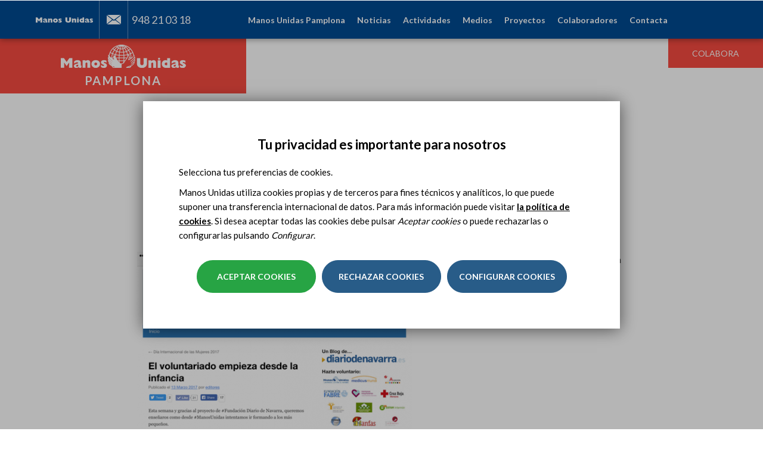

--- FILE ---
content_type: text/html; charset=utf-8
request_url: https://www.manosunidas.org/delegacion/pamplona/contenido/manos-unidas-publica-el-blog-voluntariado-y-desarrollo-es-del-diario
body_size: 15647
content:
<!DOCTYPE html>
<html lang="es" dir="ltr" prefix="og: http://ogp.me/ns# article: http://ogp.me/ns/article# book: http://ogp.me/ns/book# profile: http://ogp.me/ns/profile# video: http://ogp.me/ns/video# product: http://ogp.me/ns/product# content: http://purl.org/rss/1.0/modules/content/ dc: http://purl.org/dc/terms/ foaf: http://xmlns.com/foaf/0.1/ rdfs: http://www.w3.org/2000/01/rdf-schema# sioc: http://rdfs.org/sioc/ns# sioct: http://rdfs.org/sioc/types# skos: http://www.w3.org/2004/02/skos/core# xsd: http://www.w3.org/2001/XMLSchema#">
<head>
  <link rel="profile" href="http://www.w3.org/1999/xhtml/vocab" />
  <meta name="viewport" content="width=device-width, initial-scale=1.0">
  <!--[if IE]><![endif]-->
<link rel="dns-prefetch" href="//less" />
<link rel="preconnect" href="//less" />
<link rel="dns-prefetch" href="//fonts.gstatic.com" />
<link rel="preconnect" href="//fonts.gstatic.com" crossorigin="" />
<link rel="dns-prefetch" href="//fonts.googleapis.com" />
<link rel="preconnect" href="//fonts.googleapis.com" />
<link rel="dns-prefetch" href="//languages" />
<link rel="preconnect" href="//languages" />
<meta http-equiv="Content-Type" content="text/html; charset=utf-8" />
<link rel="shortcut icon" href="https://www.manosunidas.org/sites/all/themes/manosunidas_bootstrap/favicon.ico" type="image/vnd.microsoft.icon" />
<script>dataLayer = [{"entityType":"node","entityBundle":"noticia","entityId":"32562","entityLabel":"\u0022El voluntariado empieza desde la infancia\u0022 nos recuerda Manos Unidas en su publicacion del blog +es+ del Diario de Navarra.","entityLanguage":"es","entityTnid":"0","entityVid":"32562","entityName":"pamplona","entityUid":"230","entityCreated":"1489664608","entityStatus":"1","entityTaxonomy":{"noticias":{"1897":"Medios de comunicaci\u00f3n"}},"drupalLanguage":"es","userUid":0}];</script>
<meta name="description" content="Esta semana y gracias al proyecto de Fundación Diario de Navarra, Manos Unidas nos enseña como ir formando a los más pequeños." />
<meta name="abstract" content="ONG internacional española de cooperación para el desarrollo. Constituida por voluntarios, lucha por erradicar el hambre y la pobreza en el mundo." />
<meta name="generator" content="Drupal 7 (https://www.drupal.org)" />
<link rel="canonical" href="https://www.manosunidas.org/delegacion/pamplona/contenido/manos-unidas-publica-el-blog-voluntariado-y-desarrollo-es-del-diario" />
<link rel="shortlink" href="https://www.manosunidas.org/node/32562" />
<meta http-equiv="content-language" content="ca" />
<meta property="og:site_name" content="ONG Manos Unidas" />
<meta property="og:type" content="website" />
<meta property="og:title" content="&quot;El voluntariado empieza desde la infancia&quot; nos recuerda Manos Unidas en su publicacion del blog +es+ del Diario de Navarra." />
<meta property="og:url" content="https://www.manosunidas.org/delegacion/pamplona/contenido/manos-unidas-publica-el-blog-voluntariado-y-desarrollo-es-del-diario" />
<meta property="og:description" content="Esta semana y gracias al proyecto de Fundación Diario de Navarra, Manos Unidas nos enseña como ir formando a los más pequeños." />
<meta property="og:updated_time" content="2020-09-08T07:57:10+02:00" />
<meta property="og:image" content="https://www.manosunidas.org/sites/default/files/img_1312.png" />
<meta name="twitter:card" content="summary_large_image" />
<meta name="twitter:creator" content="@ManosUnidasONGD" />
<meta name="twitter:url" content="https://www.manosunidas.org/delegacion/pamplona/contenido/manos-unidas-publica-el-blog-voluntariado-y-desarrollo-es-del-diario" />
<meta name="twitter:title" content="&quot;El voluntariado empieza desde la infancia&quot; nos recuerda Manos Unidas" />
<meta name="twitter:image" content="https://www.manosunidas.org/sites/default/files/img_1312.png" />
<meta property="article:published_time" content="2017-03-16T12:43:28+01:00" />
<meta property="article:modified_time" content="2020-09-08T07:57:10+02:00" />
<meta name="google-site-verification" content="P4ZISCfMsZxXLQq8wGx8ygIjlwCIhZMBgDoHLicueBo" />
  <title>"El voluntariado empieza desde la infancia" nos recuerda Manos Unidas en su publicacion del blog +es+ del Diario de Navarra. | ONG Manos Unidas</title>
  <link type="text/css" rel="stylesheet" href="/sites/default/files/advagg_css/css__AhIgc-Kkqwos3RE4rVby5477hSGqsQvaVZnVFJV8J_4__1kX_1F_FxVu4ID0qFKEhH6js3Fp_ZA34W4L5J2slVWY__pwRsOdj3iqFD89V4Kz5kyAL26-8IrLLfjsAxjcXTUcM.css" media="all" />
  <!-- HTML5 element support for IE6-8 -->
  <!--[if lt IE 9]>
    <script src="https://cdn.jsdelivr.net/html5shiv/3.7.3/html5shiv-printshiv.min.js"></script>
  <![endif]-->
  <script type="text/javascript" src="/sites/default/files/advagg_js/js__vmePF4Dp8bPkg81UKngZykilw5OZS1fP5YnScEtCamY__ATnX8WF8ltra-g2RmFaF163qjG6u_xdvxVSENyHJmQk__pwRsOdj3iqFD89V4Kz5kyAL26-8IrLLfjsAxjcXTUcM.js"></script>
<script type="text/javascript" src="/sites/default/files/advagg_js/js__3LuYkqUjZCBoSLlHr2m61kSbmsCSqUKFXy8HcWtx3W4__fjMmdyFoQfs65a7ohq9q0rrTzQSedREzEOJ7PEgkNE8__pwRsOdj3iqFD89V4Kz5kyAL26-8IrLLfjsAxjcXTUcM.js" async="async"></script>
<script type="text/javascript" src="/sites/default/files/advagg_js/js__i4dYQT7bIZT2svN20keffMsIA2XAckCDiu49uBghZFg__uuB4bObbXwM2ifjsf6ihpQ9mloelNB6v1LWGdTyEYLE__pwRsOdj3iqFD89V4Kz5kyAL26-8IrLLfjsAxjcXTUcM.js"></script>
<script type="text/javascript">
<!--//--><![CDATA[//><!--
document.createElement( "picture" );
//--><!]]>
</script>
<script type="text/javascript" src="/sites/default/files/advagg_js/js__w-lewc0vWHhDVZMmw4_d448EBnvfBX-oFNiFZ1BDXJ4__DVdTeJUO1J-7H-atDaJ5TnZhvFtkZ0lWPJKdsLNHuT8__pwRsOdj3iqFD89V4Kz5kyAL26-8IrLLfjsAxjcXTUcM.js"></script>
<script type="text/javascript">
<!--//--><![CDATA[//><!--
jQuery.extend(Drupal.settings,{"basePath":"\/","pathPrefix":"","setHasJsCookie":0,"ajaxPageState":{"theme":"manosunidas_bootstrap","theme_token":"8tqZzx0Rta2rgeWdLT1mTzhLkLEVWALJO-USp1VJ7HE","jquery_version":"1.10","css":{"modules\/system\/system.base.css":1,"sites\/all\/modules\/contrib\/colorbox_node\/colorbox_node.css":1,"modules\/field\/theme\/field.css":1,"modules\/node\/node.css":1,"sites\/all\/modules\/contrib\/picture\/picture_wysiwyg.css":1,"sites\/all\/modules\/contrib\/views\/css\/views.css":1,"sites\/all\/modules\/contrib\/ckeditor\/css\/ckeditor.css":1,"sites\/all\/modules\/contrib\/entity_embed\/css\/entity_embed.css":1,"sites\/all\/modules\/contrib\/colorbox\/styles\/default\/colorbox_style.css":1,"sites\/all\/modules\/contrib\/ctools\/css\/ctools.css":1,"sites\/all\/modules\/contrib\/tagclouds\/tagclouds.css":1,"sites\/all\/libraries\/sidr\/stylesheets\/jquery.sidr.light.css":1,"sites\/all\/modules\/contrib\/eu_cookie_compliance\/css\/eu_cookie_compliance.bare.css":1,"sites\/all\/modules\/contrib\/omd_cookies\/css\/style.css":1,"sites\/all\/modules\/contrib\/date\/date_api\/date.css":1,"sites\/all\/modules\/contrib\/ds\/layouts\/ds_2col_stacked_fluid\/ds_2col_stacked_fluid.css":1,"sites\/all\/libraries\/fontawesome\/css\/font-awesome.css":1,"sites\/all\/themes\/manosunidas_bootstrap\/less\/style.less":1},"js":{"sites\/all\/modules\/contrib\/picture\/picturefill2\/picturefill.min.js":1,"sites\/all\/modules\/contrib\/picture\/picture.min.js":1,"sites\/all\/modules\/contrib\/eu_cookie_compliance\/js\/eu_cookie_compliance.js":1,"sites\/all\/modules\/contrib\/addthis\/addthis.js":1,"sites\/all\/themes\/bootstrap\/js\/bootstrap.js":1,"sites\/all\/modules\/contrib\/jquery_update\/replace\/jquery\/1.10\/jquery.min.js":1,"misc\/jquery-extend-3.4.0.js":1,"misc\/jquery-html-prefilter-3.5.0-backport.js":1,"misc\/jquery.once.js":1,"misc\/drupal.js":1,"sites\/all\/modules\/contrib\/picture\/lazysizes\/lazysizes.min.js":1,"sites\/all\/modules\/contrib\/eu_cookie_compliance\/js\/jquery.cookie-1.4.1.min.js":1,"sites\/all\/modules\/contrib\/dialog\/misc\/ajax.js":1,"sites\/all\/modules\/contrib\/jquery_update\/js\/jquery_update.js":1,"public:\/\/languages\/es_6X_hdBjzmWnEHC_ERycEH6fEd_D5zxCtq0S73ueQoEY.js":1,"sites\/all\/libraries\/colorbox\/jquery.colorbox-min.js":1,"sites\/all\/modules\/contrib\/colorbox\/js\/colorbox.js":1,"sites\/all\/modules\/contrib\/colorbox\/styles\/default\/colorbox_style.js":1,"sites\/all\/modules\/contrib\/colorbox\/js\/colorbox_load.js":1,"sites\/all\/modules\/contrib\/responsive_menus\/styles\/sidr\/js\/responsive_menus_sidr.js":1,"sites\/all\/libraries\/sidr\/jquery.sidr.min.js":1,"sites\/all\/modules\/contrib\/omd_cookies\/js\/omd_cookies.js":1,"sites\/all\/modules\/contrib\/omd_cookies\/js\/omd_librarystarter.js":1,"sites\/all\/modules\/contrib\/omd_cookies\/js\/opencookieconfig.js":1,"sites\/all\/modules\/contrib\/field_group\/field_group.js":1,"sites\/all\/themes\/bootstrap\/js\/misc\/_progress.js":1,"sites\/all\/modules\/contrib\/datalayer\/datalayer.js":1,"sites\/all\/modules\/contrib\/colorbox_node\/colorbox_node.js":1,"sites\/all\/themes\/manosunidas_bootstrap\/bootstrap\/js\/affix.js":1,"sites\/all\/themes\/manosunidas_bootstrap\/bootstrap\/js\/alert.js":1,"sites\/all\/themes\/manosunidas_bootstrap\/bootstrap\/js\/button.js":1,"sites\/all\/themes\/manosunidas_bootstrap\/bootstrap\/js\/carousel.js":1,"sites\/all\/themes\/manosunidas_bootstrap\/bootstrap\/js\/collapse.js":1,"sites\/all\/themes\/manosunidas_bootstrap\/bootstrap\/js\/dropdown.js":1,"sites\/all\/themes\/manosunidas_bootstrap\/bootstrap\/js\/modal.js":1,"sites\/all\/themes\/manosunidas_bootstrap\/bootstrap\/js\/tooltip.js":1,"sites\/all\/themes\/manosunidas_bootstrap\/bootstrap\/js\/popover.js":1,"sites\/all\/themes\/manosunidas_bootstrap\/bootstrap\/js\/scrollspy.js":1,"sites\/all\/themes\/manosunidas_bootstrap\/bootstrap\/js\/tab.js":1,"sites\/all\/themes\/manosunidas_bootstrap\/bootstrap\/js\/transition.js":1,"sites\/all\/themes\/manosunidas_bootstrap\/js\/jquery.flexslider-min.js":1,"sites\/all\/themes\/manosunidas_bootstrap\/js\/slick.js":1,"sites\/all\/themes\/manosunidas_bootstrap\/js\/owl.carousel.min.js":1,"sites\/all\/themes\/manosunidas_bootstrap\/js\/ejecuciones.js":1,"sites\/all\/themes\/manosunidas_bootstrap\/js\/fullViewport.js":1,"sites\/all\/themes\/manosunidas_bootstrap\/js\/subhome-delegacion-actividades.js":1,"sites\/all\/themes\/manosunidas_bootstrap\/js\/subhome-delegacion-noticias.js":1,"sites\/all\/themes\/manosunidas_bootstrap\/js\/b-actualidad-mu-3.js":1,"sites\/all\/themes\/manosunidas_bootstrap\/js\/b-colabora-delegacion.js":1,"sites\/all\/themes\/manosunidas_bootstrap\/js\/scripts.js":1,"sites\/all\/themes\/manosunidas_bootstrap\/js\/scrollAnimator.js":1,"sites\/all\/themes\/manosunidas_bootstrap\/js\/menu_sidr.js":1,"sites\/all\/themes\/manosunidas_bootstrap\/js\/click-to-tweet.js":1,"sites\/all\/themes\/manosunidas_bootstrap\/js\/open-gallery-tab.js":1,"sites\/all\/themes\/manosunidas_bootstrap\/js\/youtube-no-related-videos.js":1,"sites\/all\/themes\/manosunidas_bootstrap\/js\/menu-delegacion.js":1,"sites\/all\/themes\/manosunidas_bootstrap\/js\/map-contacta-delegacion.js":1,"sites\/all\/themes\/manosunidas_bootstrap\/js\/youtube-no-related.js":1,"sites\/all\/themes\/manosunidas_bootstrap\/js\/scroll-page.js":1,"sites\/all\/themes\/manosunidas_bootstrap\/js\/cut-text.js":1,"sites\/all\/themes\/manosunidas_bootstrap\/js\/video_home.js":1,"sites\/all\/themes\/manosunidas_bootstrap\/js\/scroll-from-header.js":1,"sites\/all\/themes\/manosunidas_bootstrap\/js\/detect-browser.js":1,"sites\/all\/themes\/manosunidas_bootstrap\/js\/scroll-fixed-menu-delegacion.js":1,"sites\/all\/themes\/manosunidas_bootstrap\/js\/position-menu-delegacion.js":1,"sites\/all\/themes\/manosunidas_bootstrap\/js\/carousel-book-sinodo.js":1,"sites\/all\/themes\/manosunidas_bootstrap\/js\/carousel-book-testimonial.js":1,"sites\/all\/themes\/manosunidas_bootstrap\/js\/carousel-images-sinodo.js":1,"sites\/all\/themes\/manosunidas_bootstrap\/js\/carousel-videos-sinodo.js":1,"sites\/all\/themes\/manosunidas_bootstrap\/js\/prevent-shifting.js":1,"sites\/all\/themes\/manosunidas_bootstrap\/js\/equalize-height-book-projects-sinodo.js":1,"sites\/all\/themes\/manosunidas_bootstrap\/js\/equalize-height-book-testimonial.js":1,"sites\/all\/themes\/manosunidas_bootstrap\/js\/equalize-height-group-node-noticia.js":1,"sites\/all\/themes\/manosunidas_bootstrap\/js\/carousel-highlighted-sinodo.js":1,"sites\/all\/themes\/manosunidas_bootstrap\/js\/carousel-60-luchando.js":1,"sites\/all\/themes\/manosunidas_bootstrap\/js\/carousel-book-news-sinodo.js":1,"sites\/all\/themes\/manosunidas_bootstrap\/js\/carousel-book-projects-sinodo.js":1,"sites\/all\/themes\/manosunidas_bootstrap\/js\/carousel-protagonistas-home.js":1,"sites\/all\/themes\/manosunidas_bootstrap\/js\/carousel-colabora-home.js":1,"sites\/all\/themes\/manosunidas_bootstrap\/js\/listado-hitos-60-aniversario.js":1,"sites\/all\/themes\/manosunidas_bootstrap\/js\/move-breadcrumb-sinodo.js":1,"sites\/all\/themes\/manosunidas_bootstrap\/js\/anchor-link-book-projects.js":1,"sites\/all\/themes\/manosunidas_bootstrap\/js\/anchor-link-book-news.js":1,"sites\/all\/themes\/manosunidas_bootstrap\/js\/anchor-link-book-testimonials.js":1,"sites\/all\/themes\/manosunidas_bootstrap\/js\/position-nav-book.js":1,"sites\/all\/themes\/manosunidas_bootstrap\/js\/width-menu-delegacion.js":1,"sites\/all\/themes\/manosunidas_bootstrap\/js\/video_flexslider.js":1,"sites\/all\/themes\/manosunidas_bootstrap\/js\/documentacion-ficha.js":1,"sites\/all\/themes\/manosunidas_bootstrap\/js\/memorias_2021.js":1,"sites\/all\/themes\/manosunidas_bootstrap\/js\/carousel_especiales.js":1}},"colorbox":{"opacity":"0.85","current":"{current} de {total}","previous":"\u00ab Anterior","next":"Siguiente \u00bb","close":"Cerrar","maxWidth":"98%","maxHeight":"98%","fixed":true,"mobiledetect":true,"mobiledevicewidth":"480px","file_public_path":"\/sites\/default\/files","specificPagesDefaultValue":"admin*\nimagebrowser*\nimg_assist*\nimce*\nnode\/add\/*\nnode\/*\/edit\nprint\/*\nprintpdf\/*\nsystem\/ajax\nsystem\/ajax\/*"},"responsive_menus":[{"selectors":["#main-menu","#block-omd-node-context-omd-node-context-menu"],"trigger_txt":"\u2630 ","side":"right","speed":"200","media_size":"1024","displace":"1","renaming":"1","onOpen":"","onClose":"","responsive_menus_style":"sidr"}],"eu_cookie_compliance":{"cookie_policy_version":"1.0.5","popup_enabled":1,"popup_agreed_enabled":0,"popup_hide_agreed":0,"popup_clicking_confirmation":false,"popup_scrolling_confirmation":false,"popup_html_info":"\u003Cdiv class=\u0022omd-cookies-block\u0022\u003E\n\n        \u003Cbutton type=\u0022button\u0022\n              class=\u0022eu-cookie-withdraw-tab \u0022\u003EPrivacy settings\u003C\/button\u003E\n  \n      \u003Cdiv class=\u0022 eu-cookie-compliance-banner-info eu-cookie-compliance-banner--categories omd-cookies-container\u0022\u003E\n\n        \u003Cdiv class=\u0022popup-content info omd-cookies-banner\u0022\u003E\n          \u003Cdiv class=\u0022illustration\u0022\u003E\u003Csvg width=\u002257px\u0022 height=\u002257px\u0022 viewBox=\u00220 0 57 57\u0022 version=\u00221.1\u0022 xmlns=\u0022http:\/\/www.w3.org\/2000\/svg\u0022 xmlns:xlink=\u0022http:\/\/www.w3.org\/1999\/xlink\u0022\u003E\n    \u003Ctitle\u003Ecookie\u003C\/title\u003E\n    \u003Cg id=\u0022Page-1\u0022 stroke=\u0022none\u0022 stroke-width=\u00221\u0022 fill=\u0022none\u0022 fill-rule=\u0022evenodd\u0022\u003E\n        \u003Cg id=\u0022CookiesPersonalizadasBiocat\u0022 transform=\u0022translate(-654.000000, -222.000000)\u0022\u003E\n            \u003Cg id=\u0022cookie\u0022 transform=\u0022translate(655.945664, 223.412722)\u0022\u003E\n                \u003Cpath d=\u0022M17.5542917,16.5872775 C15.6243798,16.5872775 14.0543359,18.1574297 14.0543359,20.0872775 C14.0543359,22.0171254 15.6244683,23.5872775 17.5542917,23.5872775 C19.4842036,23.5872775 21.0543359,22.0171254 21.0543359,20.0872775 C21.0542475,18.1574297 19.4841152,16.5872775 17.5542917,16.5872775 Z M17.5542917,22.2604021 C16.3560584,22.2604021 15.3812831,21.2855259 15.3812831,20.087366 C15.3812831,18.8892061 16.3561469,17.9143299 17.5542917,17.9143299 C18.7524365,17.9143299 19.7273888,18.8892061 19.7273888,20.087366 C19.7273888,21.2855259 18.7524365,22.2604021 17.5542917,22.2604021 Z\u0022 id=\u0022Shape\u0022 fill=\u0022#000000\u0022 fill-rule=\u0022nonzero\u0022\u003E\u003C\/path\u003E\n                \u003Cpath d=\u0022M31.5543359,31.5872775 C29.6244881,31.5872775 28.0543359,33.1573412 28.0543359,35.0872775 C28.0543359,37.0172138 29.6244881,38.5872775 31.5543359,38.5872775 C33.4841838,38.5872775 35.0543359,37.0171254 35.0543359,35.0872775 C35.0543359,33.1574297 33.4841838,31.5872775 31.5543359,31.5872775 Z M31.5544244,37.2601367 C30.3562645,37.2601367 29.3813883,36.2852606 29.3813883,35.0871006 C29.3813883,33.8889407 30.356176,32.9140645 31.5544244,32.9140645 C32.7526728,32.9140645 33.7274605,33.8889407 33.7274605,35.0871006 C33.7274605,36.2852606 32.7525844,37.2601367 31.5544244,37.2601367 Z\u0022 id=\u0022Shape\u0022 fill=\u0022#000000\u0022 fill-rule=\u0022nonzero\u0022\u003E\u003C\/path\u003E\n                \u003Cpath d=\u0022M18.5542963,30.5872775 C17.1757839,30.5872775 16.0543359,31.7088047 16.0543359,33.0873172 C16.0543359,34.4658296 17.1757839,35.5872775 18.5542963,35.5872775 C19.9328088,35.5872775 21.0543359,34.4658296 21.0543359,33.0873172 C21.0543359,31.7088047 19.9328088,30.5872775 18.5542963,30.5872775 Z M18.5542963,34.3986315 C17.8312033,34.3986315 17.242982,33.8104102 17.242982,33.0873172 C17.242982,32.3642241 17.8312033,31.7759236 18.5542963,31.7759236 C19.2773893,31.7759236 19.8656899,32.3642241 19.8656899,33.0873172 C19.8656899,33.8104102 19.2773893,34.3986315 18.5542963,34.3986315 Z\u0022 id=\u0022Shape\u0022 fill=\u0022#000000\u0022 fill-rule=\u0022nonzero\u0022\u003E\u003C\/path\u003E\n                \u003Cpath d=\u0022M26.0543359,20.5872775 C24.9515822,20.5872775 24.0543359,21.4845238 24.0543359,22.5872775 C24.0543359,23.6901162 24.9515822,24.5872775 26.0543359,24.5872775 C27.1570896,24.5872775 28.0543359,23.6900312 28.0543359,22.5872775 C28.054251,21.4845238 27.1570896,20.5872775 26.0543359,20.5872775 Z M26.0543359,23.3124178 C25.6545399,23.3124178 25.3291957,22.9870736 25.3291957,22.5872775 C25.3291957,22.1874815 25.6544549,21.8621373 26.0543359,21.8621373 C26.454217,21.8621373 26.7794762,22.1874815 26.7794762,22.5872775 C26.7794762,22.9870736 26.454132,23.3124178 26.0543359,23.3124178 Z\u0022 id=\u0022Shape\u0022 fill=\u0022#000000\u0022 fill-rule=\u0022nonzero\u0022\u003E\u003C\/path\u003E\n                \u003Cpath d=\u0022M39.9853732,32.5379555 L39.2889198,30.9882336 C39.1280126,30.6301148 38.7366051,30.4848374 38.414704,30.6640418 C38.0928028,30.8430529 37.9623047,31.2784984 38.1232987,31.6366172 L38.8197521,33.1863391 C38.9339162,33.4404536 39.1639822,33.5872775 39.4030839,33.5872775 C39.501001,33.5872775 39.600395,33.5626297 39.6939679,33.5106275 C40.0158691,33.3315198 40.1463672,32.896171 39.9853732,32.5379555 Z\u0022 id=\u0022Path\u0022 fill=\u0022#000000\u0022 fill-rule=\u0022nonzero\u0022\u003E\u003C\/path\u003E\n                \u003Cpath d=\u0022M33.9776099,27.9476885 C33.7984923,27.625783 33.3632164,27.4951963 33.0049814,27.6562793 L31.4552715,28.3527419 C31.0971331,28.5136512 30.9519445,28.9050639 31.131062,29.2269693 C31.2580779,29.4553007 31.5140429,29.5872775 31.780061,29.5872775 C31.8890008,29.5872775 31.9995839,29.5651221 32.1036905,29.5183785 L33.6534004,28.8219159 C34.0115388,28.6610066 34.1567274,28.2695939 33.9776099,27.9476885 Z\u0022 id=\u0022Path\u0022 fill=\u0022#000000\u0022 fill-rule=\u0022nonzero\u0022\u003E\u003C\/path\u003E\n                \u003Cpath d=\u0022M13.9853732,26.5379845 L13.2889198,24.9882595 C13.1280126,24.6301175 12.7366051,24.4848308 12.414704,24.6640468 C12.0928028,24.8430694 11.9623047,25.2785429 12.1232987,25.6366848 L12.8197521,27.1864099 C12.9339162,27.4404442 13.1639822,27.5872775 13.4030839,27.5872775 C13.501001,27.5872775 13.600395,27.5626281 13.6939679,27.5106226 C14.0158691,27.3316 14.1463672,26.8961265 13.9853732,26.5379845 Z\u0022 id=\u0022Path\u0022 fill=\u0022#000000\u0022 fill-rule=\u0022nonzero\u0022\u003E\u003C\/path\u003E\n                \u003Cpath d=\u0022M23.9776099,37.9476572 C23.798589,37.6257456 23.3631198,37.4952433 23.0049814,37.6562425 L21.4552715,38.3527184 C21.0971331,38.5136308 20.9519445,38.9050509 21.131062,39.2269625 C21.2580779,39.4552981 21.5140429,39.5872775 21.780061,39.5872775 C21.8890008,39.5872775 21.9995839,39.5651217 22.1036905,39.5183772 L23.6534004,38.8219013 C24.0115388,38.6609889 24.1567274,38.2695688 23.9776099,37.9476572 Z\u0022 id=\u0022Path\u0022 fill=\u0022#000000\u0022 fill-rule=\u0022nonzero\u0022\u003E\u003C\/path\u003E\n                \u003Cpath d=\u0022M23.863433,12.4747834 L23.1668628,11.7781603 C22.9124269,11.52365 22.4997507,11.52365 22.245228,11.7781603 C21.9907053,12.0326706 21.9907053,12.4452397 22.245228,12.69975 L22.9418852,13.3963731 C23.0691031,13.5236717 23.2359463,13.5872775 23.4027025,13.5872775 C23.5694588,13.5872775 23.736302,13.5236717 23.8635199,13.3963731 C24.1179558,13.1419497 24.1179558,12.7293806 23.863433,12.4747834 Z\u0022 id=\u0022Path\u0022 fill=\u0022#000000\u0022 fill-rule=\u0022nonzero\u0022\u003E\u003C\/path\u003E\n                \u003Cpath d=\u0022M22.8634428,28.474735 L22.1668688,27.7781686 C21.9124316,27.5236472 21.4997532,27.5236472 21.245229,27.7781686 C20.9907049,28.0326899 20.9907049,28.4453639 21.245229,28.6997983 L21.9418031,29.3963648 C22.0690217,29.523582 22.2358658,29.5872775 22.402623,29.5872775 C22.5693802,29.5872775 22.7362242,29.5236689 22.8634428,29.3963648 C23.117967,29.1418434 23.117967,28.7291695 22.8634428,28.474735 Z\u0022 id=\u0022Path\u0022 fill=\u0022#000000\u0022 fill-rule=\u0022nonzero\u0022\u003E\u003C\/path\u003E\n                \u003Cpath d=\u0022M29.5543359,41.5872775 C29.2782026,41.5872775 29.0543359,41.8790746 29.0543359,42.2389981 L29.0543359,42.935557 C29.0543359,43.2954805 29.2782026,43.5872775 29.5543359,43.5872775 C29.8304693,43.5872775 30.0543359,43.2954805 30.0543359,42.935557 L30.0543359,42.2389981 C30.0543359,41.8790746 29.8304693,41.5872775 29.5543359,41.5872775 Z\u0022 id=\u0022Path\u0022 fill=\u0022#000000\u0022 fill-rule=\u0022nonzero\u0022\u003E\u003C\/path\u003E\n                \u003Cpath d=\u0022M42.1910068,8.34808026 C41.4582123,7.65928188 40.4415393,7.4192658 39.471239,7.70589621 L37.2391781,8.36526767 C36.2310567,8.66300913 35.4678467,9.51586914 35.2948748,10.5380859 L35.0921044,11.7359093 C34.8741703,13.02401 35.6172797,14.2917984 36.8591159,14.7503029 L38.6541626,15.4131465 C38.9694265,15.5295522 39.3002066,15.5872775 39.6302815,15.5872775 C40.0762882,15.5872775 40.5209724,15.4818962 40.9237802,15.2735639 C41.6247485,14.9111527 42.1369641,14.2694895 42.3289788,13.5131567 L42.9687634,10.993205 C43.2144682,10.0255886 42.9237131,9.03679185 42.1910068,8.34808026 Z M41.6859323,10.6773212 L41.0461477,13.197273 C40.9438809,13.599875 40.6821308,13.9278246 40.3090333,14.1207055 C39.9359358,14.3135865 39.5132037,14.339628 39.1185068,14.193969 L37.3234601,13.5311254 C36.6720382,13.2905885 36.2822783,12.6256615 36.3966232,11.9499707 L36.5993935,10.7521472 C36.6901112,10.2159522 37.0904504,9.76855875 37.6192403,9.6123964 L39.8513012,8.95302493 C39.9927115,8.91127169 40.1359732,8.89087249 40.2773835,8.89087249 C40.645015,8.89087249 41.0003039,9.02897939 41.277923,9.28991549 C41.6622169,9.65111147 41.8147355,10.1697719 41.6859323,10.6773212 Z\u0022 id=\u0022Shape\u0022 fill=\u0022#000000\u0022 fill-rule=\u0022nonzero\u0022\u003E\u003C\/path\u003E\n                \u003Cpath d=\u0022M46.0397699,20.0522676 C45.9724566,19.4985315 45.6798756,19.0092411 45.215806,18.6747742 L44.2687017,17.9919757 C43.6297601,17.5312707 42.788968,17.4583522 42.0744326,17.8018055 L41.2125383,18.2160377 C40.2216269,18.6922336 39.7872963,19.8319713 40.2236748,20.810809 L40.917197,22.3661483 C41.2066617,23.0152262 41.8134603,23.4636926 42.540461,23.5657101 C42.6437459,23.580174 42.7467636,23.5872775 42.848891,23.5872775 C43.4655728,23.5872775 44.0490433,23.3275265 44.4526555,22.8621144 L45.5683101,21.5752557 C45.9396014,21.1469019 46.1070831,20.6060036 46.0397699,20.0522676 Z M44.5422285,20.7533813 L43.4265739,22.04024 C43.2534827,22.2399102 43.0007019,22.3328557 42.7332298,22.2952838 C42.4656686,22.2577975 42.2511744,22.0992081 42.1446842,21.8603399 L41.4511619,20.3050006 C41.2929402,19.9500789 41.4504496,19.5367881 41.8097207,19.3641628 L42.6718821,18.9500161 C42.7802422,18.8978948 42.8966157,18.8722192 43.012366,18.8722192 C43.1731698,18.8722192 43.3326381,18.9218586 43.4673536,19.0189122 L44.414458,19.7017107 C44.582741,19.8229849 44.6888751,20.000403 44.7131827,20.2011858 C44.7374903,20.4019686 44.6768549,20.5981298 44.5422285,20.7533813 Z\u0022 id=\u0022Shape\u0022 fill=\u0022#000000\u0022 fill-rule=\u0022nonzero\u0022\u003E\u003C\/path\u003E\n                \u003Cpath d=\u0022M47.0543359,12.5872775 C45.9515822,12.5872775 45.0543359,13.4845238 45.0543359,14.5872775 C45.0543359,15.6900312 45.9514973,16.5872775 47.0543359,16.5872775 C48.1571746,16.5872775 49.0543359,15.6899462 49.0543359,14.5871925 C49.0543359,13.4845238 48.1570896,12.5872775 47.0543359,12.5872775 Z M47.0543359,15.3123328 C46.6545399,15.3123328 46.3291957,14.9869886 46.3291957,14.5871925 C46.3291957,14.1873965 46.6544549,13.8620523 47.0543359,13.8620523 C47.454217,13.8620523 47.7794762,14.1873965 47.7794762,14.5871925 C47.7794762,14.9869886 47.454132,15.3123328 47.0543359,15.3123328 Z\u0022 id=\u0022Shape\u0022 fill=\u0022#000000\u0022 fill-rule=\u0022nonzero\u0022\u003E\u003C\/path\u003E\n                \u003Cpath d=\u0022M28.0538586,46.3878669 C27.9925343,47.8493717 27.9618721,48.5801241 27.9618721,48.5801241 C40.1121366,48.5801241 49,39.1502645 49,27 C49,14.8497355 39.1502645,5 27,5 C14.8497355,5 5,14.8497355 5,27\u0022 id=\u0022Oval\u0022 stroke=\u0022#000000\u0022 stroke-linecap=\u0022round\u0022 stroke-linejoin=\u0022round\u0022 transform=\u0022translate(27.000000, 26.790062) rotate(-165.000000) translate(-27.000000, -26.790062) \u0022\u003E\u003C\/path\u003E\n                \u003Cpath d=\u0022M48.3047041,32.2812965 C49.0959626,30.2767878 48.3458398,29.3787814 46.0543359,29.5872775 C42.6170801,29.9000217 40.4295801,25.3372775 40.4295801,25.3372775 C40.4295801,25.3372775 40.0543359,23.5872775 38.0543359,23.5872775 C36.7210026,23.5872775 34.9523423,22.5874662 32.7483549,20.5878436 C31.2856756,18.6789603 30.3876693,16.5786854 30.0543359,14.2870187 C29.7210026,11.995352 30.0543359,9.76210499 31.0543359,7.58727754\u0022 id=\u0022Path-5\u0022 stroke=\u0022#000000\u0022\u003E\u003C\/path\u003E\n            \u003C\/g\u003E\n        \u003C\/g\u003E\n    \u003C\/g\u003E\n\u003C\/svg\u003E\u003C\/div\u003E\n            \u003Cdiv id=\u0022popup-text\u0022 class=\u0022omd-cookies-message\u0022\u003E\n              \u003Ch4\u003ETu privacidad es importante para nosotros\u003C\/h4\u003E\n\u003Cp\u003ESelecciona tus preferencias de cookies.\u003C\/p\u003E\n\u003Cp\u003EManos Unidas utiliza cookies propias y de terceros para fines t\u00e9cnicos y anal\u00edticos, lo que puede suponer una transferencia internacional de datos. Para m\u00e1s informaci\u00f3n puede visitar \u003Ca href=\u0022politica-cookies\u0022\u003Ela pol\u00edtica de cookies\u003C\/a\u003E. Si desea aceptar todas las cookies debe pulsar \u003Cem\u003EAceptar cookies\u003C\/em\u003E o puede rechazarlas o configurarlas pulsando \u003Cem\u003EConfigurar\u003C\/em\u003E.\u003C\/p\u003E\n            \u003C\/div\u003E\n\n            \u003Cdiv id=\u0022popup-buttons\u0022\n                 class=\u0022eu-cookie-compliance-has-categories\u0022\u003E\n                \u003Cbutton type=\u0022button\u0022\n                        class=\u0022js_yes_to_all btn-primary button primary-button agree-button eu-cookie-compliance-default-button\u0022\u003EAceptar cookies\u003C\/button\u003E\n\t      \n                               \u003Cdiv class=\u0022omd-cookies-reject-cookies\u0022\u003E\n                    \u003Ca href=\u0022#\u0022 class=\u0022js_reject_all_cookies false-button button secundary-button\u0022\u003ERechazar cookies\u003C\/a\u003E\n                \u003C\/div\u003E\n              \t                        \u003Ca href=\u0022#eu-cookie-compliance-categories\u0022 class=\u0022js-open-cookies-control-panel false-button button secondary-button\u0022\u003EConfigurar cookies\u003C\/a\u003E\n                          \u003C\/div\u003E\n\n                  \u003C\/div\u003E \u003C!-- omd-cookies-banner --\u003E\n\n                \u003Cdiv id=\u0022eu-cookie-compliance-categories\u0022\n               class=\u0022eu-cookie-compliance-categories omd-cookies-control-panel\u0022\u003E\n\n               \u003Ca href=\u0022#\u0022 class=\u0022js_close close_btn\u0022\u003E\u003Csvg width=\u002223px\u0022 height=\u002223px\u0022 viewBox=\u00220 0 23 23\u0022 version=\u00221.1\u0022 xmlns=\u0022http:\/\/www.w3.org\/2000\/svg\u0022 xmlns:xlink=\u0022http:\/\/www.w3.org\/1999\/xlink\u0022\u003E\n    \u003Ctitle\u003EE6A36973-8F16-4E6F-8F6D-510FA57C4005\u003C\/title\u003E\n    \u003Cg id=\u0022Page-1\u0022 stroke=\u0022none\u0022 stroke-width=\u00221\u0022 fill=\u0022none\u0022 fill-rule=\u0022evenodd\u0022 stroke-linecap=\u0022round\u0022\u003E\n        \u003Cg id=\u0022CookiesPreferences\u0022 transform=\u0022translate(-1121.000000, -232.000000)\u0022 stroke=\u0022#000000\u0022 stroke-width=\u00222\u0022\u003E\n            \u003Cg id=\u0022Group-5\u0022 transform=\u0022translate(1122.000000, 233.000000)\u0022\u003E\n                \u003Cline x1=\u00220.5\u0022 y1=\u002220.5\u0022 x2=\u002220.5\u0022 y2=\u00220.5\u0022 id=\u0022Line\u0022\u003E\u003C\/line\u003E\n                \u003Cline x1=\u00220.5\u0022 y1=\u00220.5\u0022 x2=\u002220.5\u0022 y2=\u002220.5\u0022 id=\u0022Line\u0022\u003E\u003C\/line\u003E\n            \u003C\/g\u003E\n        \u003C\/g\u003E\n    \u003C\/g\u003E\n\u003C\/svg\u003E\u003C\/a\u003E\n              \u003Cdiv class=\u0022omd-cookies-message\u0022\u003E\n                \u003Ch4\u003EConfiguraci\u00f3n de cookies\u003C\/h4\u003E\n\u003Cp\u003EA continuaci\u00f3n puedes seleccionar la categor\u00eda de cookies que quieres habilitar para que podamos mejorar nuestros servicios. La \u00fanica categor\u00eda que no puede deshabilitarse es la de Cookies t\u00e9cnicas, ya que son imprescindibles para un correcto funcionamiento de la p\u00e1gina web. Para m\u00e1s informaci\u00f3n de todas las cookies, consulta \u003Ca href=\u0022politica-cookies\u0022\u003Enuestra pol\u00edtica de cookies\u003C\/a\u003E.\u003C\/p\u003E\n              \u003C\/div\u003E\n                \u003Cdiv class=\u0022eu-cookie-compliance-category omd-cookies-category\u0022\u003E\n                    \u003Cdiv class=\u0022omd-cookies-category-label\u0022\u003E\n                        \u003Cinput type=\u0022checkbox\u0022 name=\u0022cookie-categories\u0022\n                               id=\u0022cookie-category-funcionales\u0022\n\t\t\t       value=\u0022funcionales\u0022\n                                checked                     \t        disabled=\u0022true\u0022 \u003E\n                        \u003Clabel for=\u0022cookie-category-funcionales\u0022\u003ECookies t\u00e9cnicas\u003C\/label\u003E\n                    \u003C\/div\u003E\n                                        \u003Cdiv class=\u0022eu-cookie-compliance-category-description omd-cookies-category-description\u0022\u003ECookies necesarias para el correcto uso de la web, como por ejemplo inicio de sesi\u00f3n, autenticaci\u00f3n o seguridad.\u003C\/div\u003E\n                                  \u003C\/div\u003E\n                              \u003Cdiv class=\u0022eu-cookie-compliance-category omd-cookies-category\u0022\u003E\n                    \u003Cdiv class=\u0022omd-cookies-category-label\u0022\u003E\n                        \u003Cinput type=\u0022checkbox\u0022 name=\u0022cookie-categories\u0022\n                               id=\u0022cookie-category-analytics\u0022\n\t\t\t       value=\u0022analytics\u0022\n                                                    \t        \u003E\n                        \u003Clabel for=\u0022cookie-category-analytics\u0022\u003ECookies de an\u00e1lisis o medici\u00f3n\u003C\/label\u003E\n                    \u003C\/div\u003E\n                                        \u003Cdiv class=\u0022eu-cookie-compliance-category-description omd-cookies-category-description\u0022\u003EPermiten medir, de forma an\u00f3nima, el n\u00famero de visitas o la actividad. Gracias a ellas podemos mejorar constantemente introduciendo mejoras en funci\u00f3n del an\u00e1lisis de los datos de uso que hacen los usuarios del servicio.\u003C\/div\u003E\n                                  \u003C\/div\u003E\n                              \u003Cdiv class=\u0022eu-cookie-compliance-category omd-cookies-category\u0022\u003E\n                    \u003Cdiv class=\u0022omd-cookies-category-label\u0022\u003E\n                        \u003Cinput type=\u0022checkbox\u0022 name=\u0022cookie-categories\u0022\n                               id=\u0022cookie-category-functionals_3\u0022\n\t\t\t       value=\u0022functionals_3\u0022\n                                                    \t        \u003E\n                        \u003Clabel for=\u0022cookie-category-functionals_3\u0022\u003ECookies t\u00e9cnicas de terceros\u003C\/label\u003E\n                    \u003C\/div\u003E\n                                        \u003Cdiv class=\u0022eu-cookie-compliance-category-description omd-cookies-category-description\u0022\u003ECookies de terceros necesarias para el correcto uso de todas las funcionalidades de la web, como por ejemplo, compartir en redes sociales.\u003C\/div\u003E\n                                  \u003C\/div\u003E\n                                          \u003Cdiv class=\u0022eu-cookie-compliance-categories-buttons\u0022\u003E\n                    \u003Cbutton type=\u0022button\u0022\n                            class=\u0022eu-cookie-compliance-save-preferences-button  button primary-button\u0022\u003EGuardar configuraci\u00f3n\u003C\/button\u003E\n                \u003C\/div\u003E\n                      \u003C\/div\u003E\n      \n\n    \u003C\/div\u003E \u003C!-- omd-cookies-container --\u003E\n\u003C\/div\u003E \u003C!-- omd-cookies-block --\u003E","use_mobile_message":false,"mobile_popup_html_info":"\u003Cdiv class=\u0022omd-cookies-block\u0022\u003E\n\n        \u003Cbutton type=\u0022button\u0022\n              class=\u0022eu-cookie-withdraw-tab \u0022\u003EPrivacy settings\u003C\/button\u003E\n  \n      \u003Cdiv class=\u0022 eu-cookie-compliance-banner-info eu-cookie-compliance-banner--categories omd-cookies-container\u0022\u003E\n\n        \u003Cdiv class=\u0022popup-content info omd-cookies-banner\u0022\u003E\n          \u003Cdiv class=\u0022illustration\u0022\u003E\u003Csvg width=\u002257px\u0022 height=\u002257px\u0022 viewBox=\u00220 0 57 57\u0022 version=\u00221.1\u0022 xmlns=\u0022http:\/\/www.w3.org\/2000\/svg\u0022 xmlns:xlink=\u0022http:\/\/www.w3.org\/1999\/xlink\u0022\u003E\n    \u003Ctitle\u003Ecookie\u003C\/title\u003E\n    \u003Cg id=\u0022Page-1\u0022 stroke=\u0022none\u0022 stroke-width=\u00221\u0022 fill=\u0022none\u0022 fill-rule=\u0022evenodd\u0022\u003E\n        \u003Cg id=\u0022CookiesPersonalizadasBiocat\u0022 transform=\u0022translate(-654.000000, -222.000000)\u0022\u003E\n            \u003Cg id=\u0022cookie\u0022 transform=\u0022translate(655.945664, 223.412722)\u0022\u003E\n                \u003Cpath d=\u0022M17.5542917,16.5872775 C15.6243798,16.5872775 14.0543359,18.1574297 14.0543359,20.0872775 C14.0543359,22.0171254 15.6244683,23.5872775 17.5542917,23.5872775 C19.4842036,23.5872775 21.0543359,22.0171254 21.0543359,20.0872775 C21.0542475,18.1574297 19.4841152,16.5872775 17.5542917,16.5872775 Z M17.5542917,22.2604021 C16.3560584,22.2604021 15.3812831,21.2855259 15.3812831,20.087366 C15.3812831,18.8892061 16.3561469,17.9143299 17.5542917,17.9143299 C18.7524365,17.9143299 19.7273888,18.8892061 19.7273888,20.087366 C19.7273888,21.2855259 18.7524365,22.2604021 17.5542917,22.2604021 Z\u0022 id=\u0022Shape\u0022 fill=\u0022#000000\u0022 fill-rule=\u0022nonzero\u0022\u003E\u003C\/path\u003E\n                \u003Cpath d=\u0022M31.5543359,31.5872775 C29.6244881,31.5872775 28.0543359,33.1573412 28.0543359,35.0872775 C28.0543359,37.0172138 29.6244881,38.5872775 31.5543359,38.5872775 C33.4841838,38.5872775 35.0543359,37.0171254 35.0543359,35.0872775 C35.0543359,33.1574297 33.4841838,31.5872775 31.5543359,31.5872775 Z M31.5544244,37.2601367 C30.3562645,37.2601367 29.3813883,36.2852606 29.3813883,35.0871006 C29.3813883,33.8889407 30.356176,32.9140645 31.5544244,32.9140645 C32.7526728,32.9140645 33.7274605,33.8889407 33.7274605,35.0871006 C33.7274605,36.2852606 32.7525844,37.2601367 31.5544244,37.2601367 Z\u0022 id=\u0022Shape\u0022 fill=\u0022#000000\u0022 fill-rule=\u0022nonzero\u0022\u003E\u003C\/path\u003E\n                \u003Cpath d=\u0022M18.5542963,30.5872775 C17.1757839,30.5872775 16.0543359,31.7088047 16.0543359,33.0873172 C16.0543359,34.4658296 17.1757839,35.5872775 18.5542963,35.5872775 C19.9328088,35.5872775 21.0543359,34.4658296 21.0543359,33.0873172 C21.0543359,31.7088047 19.9328088,30.5872775 18.5542963,30.5872775 Z M18.5542963,34.3986315 C17.8312033,34.3986315 17.242982,33.8104102 17.242982,33.0873172 C17.242982,32.3642241 17.8312033,31.7759236 18.5542963,31.7759236 C19.2773893,31.7759236 19.8656899,32.3642241 19.8656899,33.0873172 C19.8656899,33.8104102 19.2773893,34.3986315 18.5542963,34.3986315 Z\u0022 id=\u0022Shape\u0022 fill=\u0022#000000\u0022 fill-rule=\u0022nonzero\u0022\u003E\u003C\/path\u003E\n                \u003Cpath d=\u0022M26.0543359,20.5872775 C24.9515822,20.5872775 24.0543359,21.4845238 24.0543359,22.5872775 C24.0543359,23.6901162 24.9515822,24.5872775 26.0543359,24.5872775 C27.1570896,24.5872775 28.0543359,23.6900312 28.0543359,22.5872775 C28.054251,21.4845238 27.1570896,20.5872775 26.0543359,20.5872775 Z M26.0543359,23.3124178 C25.6545399,23.3124178 25.3291957,22.9870736 25.3291957,22.5872775 C25.3291957,22.1874815 25.6544549,21.8621373 26.0543359,21.8621373 C26.454217,21.8621373 26.7794762,22.1874815 26.7794762,22.5872775 C26.7794762,22.9870736 26.454132,23.3124178 26.0543359,23.3124178 Z\u0022 id=\u0022Shape\u0022 fill=\u0022#000000\u0022 fill-rule=\u0022nonzero\u0022\u003E\u003C\/path\u003E\n                \u003Cpath d=\u0022M39.9853732,32.5379555 L39.2889198,30.9882336 C39.1280126,30.6301148 38.7366051,30.4848374 38.414704,30.6640418 C38.0928028,30.8430529 37.9623047,31.2784984 38.1232987,31.6366172 L38.8197521,33.1863391 C38.9339162,33.4404536 39.1639822,33.5872775 39.4030839,33.5872775 C39.501001,33.5872775 39.600395,33.5626297 39.6939679,33.5106275 C40.0158691,33.3315198 40.1463672,32.896171 39.9853732,32.5379555 Z\u0022 id=\u0022Path\u0022 fill=\u0022#000000\u0022 fill-rule=\u0022nonzero\u0022\u003E\u003C\/path\u003E\n                \u003Cpath d=\u0022M33.9776099,27.9476885 C33.7984923,27.625783 33.3632164,27.4951963 33.0049814,27.6562793 L31.4552715,28.3527419 C31.0971331,28.5136512 30.9519445,28.9050639 31.131062,29.2269693 C31.2580779,29.4553007 31.5140429,29.5872775 31.780061,29.5872775 C31.8890008,29.5872775 31.9995839,29.5651221 32.1036905,29.5183785 L33.6534004,28.8219159 C34.0115388,28.6610066 34.1567274,28.2695939 33.9776099,27.9476885 Z\u0022 id=\u0022Path\u0022 fill=\u0022#000000\u0022 fill-rule=\u0022nonzero\u0022\u003E\u003C\/path\u003E\n                \u003Cpath d=\u0022M13.9853732,26.5379845 L13.2889198,24.9882595 C13.1280126,24.6301175 12.7366051,24.4848308 12.414704,24.6640468 C12.0928028,24.8430694 11.9623047,25.2785429 12.1232987,25.6366848 L12.8197521,27.1864099 C12.9339162,27.4404442 13.1639822,27.5872775 13.4030839,27.5872775 C13.501001,27.5872775 13.600395,27.5626281 13.6939679,27.5106226 C14.0158691,27.3316 14.1463672,26.8961265 13.9853732,26.5379845 Z\u0022 id=\u0022Path\u0022 fill=\u0022#000000\u0022 fill-rule=\u0022nonzero\u0022\u003E\u003C\/path\u003E\n                \u003Cpath d=\u0022M23.9776099,37.9476572 C23.798589,37.6257456 23.3631198,37.4952433 23.0049814,37.6562425 L21.4552715,38.3527184 C21.0971331,38.5136308 20.9519445,38.9050509 21.131062,39.2269625 C21.2580779,39.4552981 21.5140429,39.5872775 21.780061,39.5872775 C21.8890008,39.5872775 21.9995839,39.5651217 22.1036905,39.5183772 L23.6534004,38.8219013 C24.0115388,38.6609889 24.1567274,38.2695688 23.9776099,37.9476572 Z\u0022 id=\u0022Path\u0022 fill=\u0022#000000\u0022 fill-rule=\u0022nonzero\u0022\u003E\u003C\/path\u003E\n                \u003Cpath d=\u0022M23.863433,12.4747834 L23.1668628,11.7781603 C22.9124269,11.52365 22.4997507,11.52365 22.245228,11.7781603 C21.9907053,12.0326706 21.9907053,12.4452397 22.245228,12.69975 L22.9418852,13.3963731 C23.0691031,13.5236717 23.2359463,13.5872775 23.4027025,13.5872775 C23.5694588,13.5872775 23.736302,13.5236717 23.8635199,13.3963731 C24.1179558,13.1419497 24.1179558,12.7293806 23.863433,12.4747834 Z\u0022 id=\u0022Path\u0022 fill=\u0022#000000\u0022 fill-rule=\u0022nonzero\u0022\u003E\u003C\/path\u003E\n                \u003Cpath d=\u0022M22.8634428,28.474735 L22.1668688,27.7781686 C21.9124316,27.5236472 21.4997532,27.5236472 21.245229,27.7781686 C20.9907049,28.0326899 20.9907049,28.4453639 21.245229,28.6997983 L21.9418031,29.3963648 C22.0690217,29.523582 22.2358658,29.5872775 22.402623,29.5872775 C22.5693802,29.5872775 22.7362242,29.5236689 22.8634428,29.3963648 C23.117967,29.1418434 23.117967,28.7291695 22.8634428,28.474735 Z\u0022 id=\u0022Path\u0022 fill=\u0022#000000\u0022 fill-rule=\u0022nonzero\u0022\u003E\u003C\/path\u003E\n                \u003Cpath d=\u0022M29.5543359,41.5872775 C29.2782026,41.5872775 29.0543359,41.8790746 29.0543359,42.2389981 L29.0543359,42.935557 C29.0543359,43.2954805 29.2782026,43.5872775 29.5543359,43.5872775 C29.8304693,43.5872775 30.0543359,43.2954805 30.0543359,42.935557 L30.0543359,42.2389981 C30.0543359,41.8790746 29.8304693,41.5872775 29.5543359,41.5872775 Z\u0022 id=\u0022Path\u0022 fill=\u0022#000000\u0022 fill-rule=\u0022nonzero\u0022\u003E\u003C\/path\u003E\n                \u003Cpath d=\u0022M42.1910068,8.34808026 C41.4582123,7.65928188 40.4415393,7.4192658 39.471239,7.70589621 L37.2391781,8.36526767 C36.2310567,8.66300913 35.4678467,9.51586914 35.2948748,10.5380859 L35.0921044,11.7359093 C34.8741703,13.02401 35.6172797,14.2917984 36.8591159,14.7503029 L38.6541626,15.4131465 C38.9694265,15.5295522 39.3002066,15.5872775 39.6302815,15.5872775 C40.0762882,15.5872775 40.5209724,15.4818962 40.9237802,15.2735639 C41.6247485,14.9111527 42.1369641,14.2694895 42.3289788,13.5131567 L42.9687634,10.993205 C43.2144682,10.0255886 42.9237131,9.03679185 42.1910068,8.34808026 Z M41.6859323,10.6773212 L41.0461477,13.197273 C40.9438809,13.599875 40.6821308,13.9278246 40.3090333,14.1207055 C39.9359358,14.3135865 39.5132037,14.339628 39.1185068,14.193969 L37.3234601,13.5311254 C36.6720382,13.2905885 36.2822783,12.6256615 36.3966232,11.9499707 L36.5993935,10.7521472 C36.6901112,10.2159522 37.0904504,9.76855875 37.6192403,9.6123964 L39.8513012,8.95302493 C39.9927115,8.91127169 40.1359732,8.89087249 40.2773835,8.89087249 C40.645015,8.89087249 41.0003039,9.02897939 41.277923,9.28991549 C41.6622169,9.65111147 41.8147355,10.1697719 41.6859323,10.6773212 Z\u0022 id=\u0022Shape\u0022 fill=\u0022#000000\u0022 fill-rule=\u0022nonzero\u0022\u003E\u003C\/path\u003E\n                \u003Cpath d=\u0022M46.0397699,20.0522676 C45.9724566,19.4985315 45.6798756,19.0092411 45.215806,18.6747742 L44.2687017,17.9919757 C43.6297601,17.5312707 42.788968,17.4583522 42.0744326,17.8018055 L41.2125383,18.2160377 C40.2216269,18.6922336 39.7872963,19.8319713 40.2236748,20.810809 L40.917197,22.3661483 C41.2066617,23.0152262 41.8134603,23.4636926 42.540461,23.5657101 C42.6437459,23.580174 42.7467636,23.5872775 42.848891,23.5872775 C43.4655728,23.5872775 44.0490433,23.3275265 44.4526555,22.8621144 L45.5683101,21.5752557 C45.9396014,21.1469019 46.1070831,20.6060036 46.0397699,20.0522676 Z M44.5422285,20.7533813 L43.4265739,22.04024 C43.2534827,22.2399102 43.0007019,22.3328557 42.7332298,22.2952838 C42.4656686,22.2577975 42.2511744,22.0992081 42.1446842,21.8603399 L41.4511619,20.3050006 C41.2929402,19.9500789 41.4504496,19.5367881 41.8097207,19.3641628 L42.6718821,18.9500161 C42.7802422,18.8978948 42.8966157,18.8722192 43.012366,18.8722192 C43.1731698,18.8722192 43.3326381,18.9218586 43.4673536,19.0189122 L44.414458,19.7017107 C44.582741,19.8229849 44.6888751,20.000403 44.7131827,20.2011858 C44.7374903,20.4019686 44.6768549,20.5981298 44.5422285,20.7533813 Z\u0022 id=\u0022Shape\u0022 fill=\u0022#000000\u0022 fill-rule=\u0022nonzero\u0022\u003E\u003C\/path\u003E\n                \u003Cpath d=\u0022M47.0543359,12.5872775 C45.9515822,12.5872775 45.0543359,13.4845238 45.0543359,14.5872775 C45.0543359,15.6900312 45.9514973,16.5872775 47.0543359,16.5872775 C48.1571746,16.5872775 49.0543359,15.6899462 49.0543359,14.5871925 C49.0543359,13.4845238 48.1570896,12.5872775 47.0543359,12.5872775 Z M47.0543359,15.3123328 C46.6545399,15.3123328 46.3291957,14.9869886 46.3291957,14.5871925 C46.3291957,14.1873965 46.6544549,13.8620523 47.0543359,13.8620523 C47.454217,13.8620523 47.7794762,14.1873965 47.7794762,14.5871925 C47.7794762,14.9869886 47.454132,15.3123328 47.0543359,15.3123328 Z\u0022 id=\u0022Shape\u0022 fill=\u0022#000000\u0022 fill-rule=\u0022nonzero\u0022\u003E\u003C\/path\u003E\n                \u003Cpath d=\u0022M28.0538586,46.3878669 C27.9925343,47.8493717 27.9618721,48.5801241 27.9618721,48.5801241 C40.1121366,48.5801241 49,39.1502645 49,27 C49,14.8497355 39.1502645,5 27,5 C14.8497355,5 5,14.8497355 5,27\u0022 id=\u0022Oval\u0022 stroke=\u0022#000000\u0022 stroke-linecap=\u0022round\u0022 stroke-linejoin=\u0022round\u0022 transform=\u0022translate(27.000000, 26.790062) rotate(-165.000000) translate(-27.000000, -26.790062) \u0022\u003E\u003C\/path\u003E\n                \u003Cpath d=\u0022M48.3047041,32.2812965 C49.0959626,30.2767878 48.3458398,29.3787814 46.0543359,29.5872775 C42.6170801,29.9000217 40.4295801,25.3372775 40.4295801,25.3372775 C40.4295801,25.3372775 40.0543359,23.5872775 38.0543359,23.5872775 C36.7210026,23.5872775 34.9523423,22.5874662 32.7483549,20.5878436 C31.2856756,18.6789603 30.3876693,16.5786854 30.0543359,14.2870187 C29.7210026,11.995352 30.0543359,9.76210499 31.0543359,7.58727754\u0022 id=\u0022Path-5\u0022 stroke=\u0022#000000\u0022\u003E\u003C\/path\u003E\n            \u003C\/g\u003E\n        \u003C\/g\u003E\n    \u003C\/g\u003E\n\u003C\/svg\u003E\u003C\/div\u003E\n            \u003Cdiv id=\u0022popup-text\u0022 class=\u0022omd-cookies-message\u0022\u003E\n              \u003Ch2\u003EWe use cookies on this site to enhance your user experience\u003C\/h2\u003E\n\u003Cp\u003EBy tapping the Accept button, you agree to us doing so.\u003C\/p\u003E\n            \u003C\/div\u003E\n\n            \u003Cdiv id=\u0022popup-buttons\u0022\n                 class=\u0022eu-cookie-compliance-has-categories\u0022\u003E\n                \u003Cbutton type=\u0022button\u0022\n                        class=\u0022js_yes_to_all btn-primary button primary-button agree-button eu-cookie-compliance-default-button\u0022\u003EAceptar cookies\u003C\/button\u003E\n\t      \n                               \u003Cdiv class=\u0022omd-cookies-reject-cookies\u0022\u003E\n                    \u003Ca href=\u0022#\u0022 class=\u0022js_reject_all_cookies false-button button secundary-button\u0022\u003ERechazar cookies\u003C\/a\u003E\n                \u003C\/div\u003E\n              \t                        \u003Ca href=\u0022#eu-cookie-compliance-categories\u0022 class=\u0022js-open-cookies-control-panel false-button button secondary-button\u0022\u003EConfigurar cookies\u003C\/a\u003E\n                          \u003C\/div\u003E\n\n                  \u003C\/div\u003E \u003C!-- omd-cookies-banner --\u003E\n\n                \u003Cdiv id=\u0022eu-cookie-compliance-categories\u0022\n               class=\u0022eu-cookie-compliance-categories omd-cookies-control-panel\u0022\u003E\n\n               \u003Ca href=\u0022#\u0022 class=\u0022js_close close_btn\u0022\u003E\u003Csvg width=\u002223px\u0022 height=\u002223px\u0022 viewBox=\u00220 0 23 23\u0022 version=\u00221.1\u0022 xmlns=\u0022http:\/\/www.w3.org\/2000\/svg\u0022 xmlns:xlink=\u0022http:\/\/www.w3.org\/1999\/xlink\u0022\u003E\n    \u003Ctitle\u003EE6A36973-8F16-4E6F-8F6D-510FA57C4005\u003C\/title\u003E\n    \u003Cg id=\u0022Page-1\u0022 stroke=\u0022none\u0022 stroke-width=\u00221\u0022 fill=\u0022none\u0022 fill-rule=\u0022evenodd\u0022 stroke-linecap=\u0022round\u0022\u003E\n        \u003Cg id=\u0022CookiesPreferences\u0022 transform=\u0022translate(-1121.000000, -232.000000)\u0022 stroke=\u0022#000000\u0022 stroke-width=\u00222\u0022\u003E\n            \u003Cg id=\u0022Group-5\u0022 transform=\u0022translate(1122.000000, 233.000000)\u0022\u003E\n                \u003Cline x1=\u00220.5\u0022 y1=\u002220.5\u0022 x2=\u002220.5\u0022 y2=\u00220.5\u0022 id=\u0022Line\u0022\u003E\u003C\/line\u003E\n                \u003Cline x1=\u00220.5\u0022 y1=\u00220.5\u0022 x2=\u002220.5\u0022 y2=\u002220.5\u0022 id=\u0022Line\u0022\u003E\u003C\/line\u003E\n            \u003C\/g\u003E\n        \u003C\/g\u003E\n    \u003C\/g\u003E\n\u003C\/svg\u003E\u003C\/a\u003E\n              \u003Cdiv class=\u0022omd-cookies-message\u0022\u003E\n                \u003Ch4\u003EConfiguraci\u00f3n de cookies\u003C\/h4\u003E\n\u003Cp\u003EA continuaci\u00f3n puedes seleccionar la categor\u00eda de cookies que quieres habilitar para que podamos mejorar nuestros servicios. La \u00fanica categor\u00eda que no puede deshabilitarse es la de Cookies t\u00e9cnicas, ya que son imprescindibles para un correcto funcionamiento de la p\u00e1gina web. Para m\u00e1s informaci\u00f3n de todas las cookies, consulta \u003Ca href=\u0022politica-cookies\u0022\u003Enuestra pol\u00edtica de cookies\u003C\/a\u003E.\u003C\/p\u003E\n              \u003C\/div\u003E\n                \u003Cdiv class=\u0022eu-cookie-compliance-category omd-cookies-category\u0022\u003E\n                    \u003Cdiv class=\u0022omd-cookies-category-label\u0022\u003E\n                        \u003Cinput type=\u0022checkbox\u0022 name=\u0022cookie-categories\u0022\n                               id=\u0022cookie-category-funcionales\u0022\n\t\t\t       value=\u0022funcionales\u0022\n                                checked                     \t        disabled=\u0022true\u0022 \u003E\n                        \u003Clabel for=\u0022cookie-category-funcionales\u0022\u003ECookies t\u00e9cnicas\u003C\/label\u003E\n                    \u003C\/div\u003E\n                                        \u003Cdiv class=\u0022eu-cookie-compliance-category-description omd-cookies-category-description\u0022\u003ECookies necesarias para el correcto uso de la web, como por ejemplo inicio de sesi\u00f3n, autenticaci\u00f3n o seguridad.\u003C\/div\u003E\n                                  \u003C\/div\u003E\n                              \u003Cdiv class=\u0022eu-cookie-compliance-category omd-cookies-category\u0022\u003E\n                    \u003Cdiv class=\u0022omd-cookies-category-label\u0022\u003E\n                        \u003Cinput type=\u0022checkbox\u0022 name=\u0022cookie-categories\u0022\n                               id=\u0022cookie-category-analytics\u0022\n\t\t\t       value=\u0022analytics\u0022\n                                                    \t        \u003E\n                        \u003Clabel for=\u0022cookie-category-analytics\u0022\u003ECookies de an\u00e1lisis o medici\u00f3n\u003C\/label\u003E\n                    \u003C\/div\u003E\n                                        \u003Cdiv class=\u0022eu-cookie-compliance-category-description omd-cookies-category-description\u0022\u003EPermiten medir, de forma an\u00f3nima, el n\u00famero de visitas o la actividad. Gracias a ellas podemos mejorar constantemente introduciendo mejoras en funci\u00f3n del an\u00e1lisis de los datos de uso que hacen los usuarios del servicio.\u003C\/div\u003E\n                                  \u003C\/div\u003E\n                              \u003Cdiv class=\u0022eu-cookie-compliance-category omd-cookies-category\u0022\u003E\n                    \u003Cdiv class=\u0022omd-cookies-category-label\u0022\u003E\n                        \u003Cinput type=\u0022checkbox\u0022 name=\u0022cookie-categories\u0022\n                               id=\u0022cookie-category-functionals_3\u0022\n\t\t\t       value=\u0022functionals_3\u0022\n                                                    \t        \u003E\n                        \u003Clabel for=\u0022cookie-category-functionals_3\u0022\u003ECookies t\u00e9cnicas de terceros\u003C\/label\u003E\n                    \u003C\/div\u003E\n                                        \u003Cdiv class=\u0022eu-cookie-compliance-category-description omd-cookies-category-description\u0022\u003ECookies de terceros necesarias para el correcto uso de todas las funcionalidades de la web, como por ejemplo, compartir en redes sociales.\u003C\/div\u003E\n                                  \u003C\/div\u003E\n                                          \u003Cdiv class=\u0022eu-cookie-compliance-categories-buttons\u0022\u003E\n                    \u003Cbutton type=\u0022button\u0022\n                            class=\u0022eu-cookie-compliance-save-preferences-button  button primary-button\u0022\u003EGuardar configuraci\u00f3n\u003C\/button\u003E\n                \u003C\/div\u003E\n                      \u003C\/div\u003E\n      \n\n    \u003C\/div\u003E \u003C!-- omd-cookies-container --\u003E\n\u003C\/div\u003E \u003C!-- omd-cookies-block --\u003E\n","mobile_breakpoint":"768","popup_html_agreed":"\u003Cdiv\u003E\n  \u003Cdiv class=\u0022popup-content agreed\u0022\u003E\n    \u003Cdiv id=\u0022popup-text\u0022\u003E\n      \u003Cp\u003EGracias\u003C\/p\u003E\n    \u003C\/div\u003E\n    \u003Cdiv id=\u0022popup-buttons\u0022\u003E\n      \u003Cbutton type=\u0022button\u0022 class=\u0022hide-popup-button eu-cookie-compliance-hide-button\u0022\u003EOcultar\u003C\/button\u003E\n              \u003Cbutton type=\u0022button\u0022 class=\u0022find-more-button eu-cookie-compliance-more-button-thank-you\u0022 \u003EM\u00e1s informaci\u00f3n\u003C\/button\u003E\n          \u003C\/div\u003E\n  \u003C\/div\u003E\n\u003C\/div\u003E","popup_use_bare_css":1,"popup_height":"auto","popup_width":0,"popup_delay":1000,"popup_link":"https:\/\/www.manosunidas.org\/politica-cookies","popup_link_new_window":1,"popup_position":null,"fixed_top_position":false,"popup_language":"es","store_consent":false,"better_support_for_screen_readers":0,"reload_page":0,"domain":".manosunidas.org","domain_all_sites":0,"popup_eu_only_js":0,"cookie_lifetime":"100","cookie_session":false,"disagree_do_not_show_popup":0,"method":"categories","allowed_cookies":"has_js\r\n_gid\r\n_ga\r\n_gat_*","withdraw_markup":"\u003Cbutton type=\u0022button\u0022 class=\u0022eu-cookie-withdraw-tab\u0022\u003EPrivacy settings\u003C\/button\u003E\n\u003Cdiv class=\u0022eu-cookie-withdraw-banner\u0022\u003E\n  \u003Cdiv class=\u0022popup-content info\u0022\u003E\n    \u003Cdiv id=\u0022popup-text\u0022\u003E\n      \u003Cp\u003E\u0026lt;h2\u0026gt;We use cookies on this site to enhance your user experience\u0026lt;\/h2\u0026gt;\u0026lt;p\u0026gt;You have given your consent for us to set cookies.\u0026lt;\/p\u0026gt;\u003C\/p\u003E\n    \u003C\/div\u003E\n    \u003Cdiv id=\u0022popup-buttons\u0022\u003E\n      \u003Cbutton type=\u0022button\u0022 class=\u0022eu-cookie-withdraw-button\u0022\u003EWithdraw consent\u003C\/button\u003E\n    \u003C\/div\u003E\n  \u003C\/div\u003E\n\u003C\/div\u003E\n","withdraw_enabled":1,"withdraw_button_on_info_popup":1,"cookie_categories":["funcionales","analytics","functionals_3"],"cookie_categories_details":{"funcionales":{"weight":"0","machine_name":"funcionales","label":"Cookies t\u00e9cnicas","description":"Cookies necesarias para el correcto uso de la web, como por ejemplo inicio de sesi\u00f3n, autenticaci\u00f3n o seguridad.","checkbox_default_state":"required"},"analytics":{"weight":"0","machine_name":"analytics","label":"Cookies de an\u00e1lisis o medici\u00f3n","description":"Permiten medir, de forma an\u00f3nima, el n\u00famero de visitas o la actividad. Gracias a ellas podemos mejorar constantemente introduciendo mejoras en funci\u00f3n del an\u00e1lisis de los datos de uso que hacen los usuarios del servicio.","checkbox_default_state":"unchecked"},"functionals_3":{"weight":"0","machine_name":"functionals_3","label":"Cookies t\u00e9cnicas de terceros","description":"Cookies de terceros necesarias para el correcto uso de todas las funcionalidades de la web, como por ejemplo, compartir en redes sociales.","checkbox_default_state":"unchecked"}},"enable_save_preferences_button":1,"cookie_name":"","containing_element":"body","automatic_cookies_removal":1},"currentPath":"node\/32562","currentPathIsAdmin":false,"field_group":{"div":"full"},"addthis":{"async":0,"domready":1,"widget_url":"https:\/\/s7.addthis.com\/js\/300\/addthis_widget.js","addthis_config":{"pubid":"","services_compact":"more","services_exclude":"","data_track_clickback":false,"ui_508_compliant":false,"ui_click":false,"ui_cobrand":"","ui_delay":0,"ui_header_background":"","ui_header_color":"","ui_open_windows":false,"ui_use_css":false,"ui_use_addressbook":false,"ui_language":"es"},"addthis_share":{"templates":{"twitter":"{{title}} {{url}} via @ManosUnidasONGD"}}},"colorbox_node":{"width":"681px","height":"1218px"},"dataLayer":{"languages":{"es":{"language":"es","name":"Spanish","native":"Espa\u00f1ol","direction":"0","enabled":"1","plurals":"2","formula":"($n!=1)","domain":"https:\/\/www.manosunidas.org","prefix":"","weight":"-10","javascript":"6X_hdBjzmWnEHC_ERycEH6fEd_D5zxCtq0S73ueQoEY"},"ca":{"language":"ca","name":"Catalan","native":"Catal\u00e0","direction":"0","enabled":"1","plurals":"0","formula":"","domain":"https:\/\/www.mansunides.org","prefix":"","weight":"-9","javascript":"Qp6jRR6npVse6IRgl2eIYb2UOOia_hQ6Fg8Y-7XWPS4"},"en":{"language":"en","name":"English","native":"English","direction":"0","enabled":"0","plurals":"0","formula":"","domain":"","prefix":"en","weight":"-8","javascript":""},"eu":{"language":"eu","name":"Basque","native":"Euskera","direction":"0","enabled":"1","plurals":"0","formula":"","domain":"eu.manosunidas.org","prefix":"","weight":"0","javascript":""},"gl":{"language":"gl","name":"Galician","native":"Galego","direction":"0","enabled":"1","plurals":"0","formula":"","domain":"gl.manosunidas.org","prefix":"","weight":"0","javascript":""},"va":{"language":"va","name":"Valenciano","native":"Valenci\u00e0","direction":"0","enabled":"1","plurals":"2","formula":"($n\u003E1)","domain":"va.manosunidas.org","prefix":"va","weight":"0","javascript":"DAz1XQMpb6fa2B0AhrTB6W5DzAR4TcnXolfHnUybBmQ"}}},"bootstrap":{"anchorsFix":"0","anchorsSmoothScrolling":"0","formHasError":1,"popoverEnabled":0,"popoverOptions":{"animation":1,"html":0,"placement":"right","selector":"","trigger":"click","triggerAutoclose":1,"title":"","content":"","delay":0,"container":"body"},"tooltipEnabled":0,"tooltipOptions":{"animation":1,"html":0,"placement":"auto left","selector":"","trigger":"hover focus","delay":0,"container":"body"}}});
//--><!]]>
</script>
      <script type="text/javascript"> (function (n, o) { var config = { configId: "5-a5ac4265-2b4e-4841-a0e4-ddd3aabe5f76", src: "https://tm.cdnwebcloud.com/notm", consent:0 }; if (n.NOTMGlobalConfig) { config.consent = n.NOTMGlobalConfig.consent || config.consent; } n.NOTMGlobalConfig = config; var e = o.createElement("script"); e.async = true; e.src = config.src + "/" + config.configId + "/conn.js?d=" + new Date().toISOString(); var t = o.getElementsByTagName("script")[0]; t.parentNode.insertBefore(e, t); })(window, document); </script>

</head>
<body class="html not-front not-logged-in no-sidebars page-node page-node- page-node-32562 node-type-noticia context-delegacion i18n-es">
  <div id="skip-link">
    <a href="#main-content" class="element-invisible element-focusable">Pasar al contenido principal</a>
  </div>
    <div id="utilities"><div class="container">
      <div class="col-xs-12 col-sm-3 col-lg-4 col--first">  <div class="region region-utilities">
    <section id="block-manosunidas-utils-mu-header-donate-button" class="block block-manosunidas-utils mu-header-donate-button clearfix">
  <div class="interior">
      
  <div class="menu-donate"><ul class="menu nav"><li class="leaf"><a href="https://tpv.manosunidas.org/Landing/12/Donar-ahora?origin=480" class="mu-donate" target="_blank">Dona ahora</a></li></lu></ul></div>  </div>
</section>
  </div>
</div>
    <div class="col-xs-12 col-sm-2 col-lg-2 col--second">
      </div>
  </div></div>

<div class="relative-reference">
  <div class="sometimes-overlay">
        <header id="navbar" role="banner" class="navbar container navbar-default">
        <div class="navbar-header">
                      <a class="logo navbar-btn pull-left" href="https://www.manosunidas.org/" title="Inicio">
              <img src="https://www.manosunidas.org/sites/all/themes/manosunidas_bootstrap/logo.png" alt="Inicio" />
            </a>
                    
                      <a class="name navbar-brand" href="https://www.manosunidas.org/" title="Inicio">ONG Manos Unidas</a>
                  </div>
      
                <div id="navigation">
            <div class="container">
            <div id="main-menu">
              <nav role="navigation">
                                                                    <div class="region region-navigation">
    <section id="block-omd-node-context-omd-node-context-utilities" class="block block-omd-node-context b-contacto-delegacion clearfix">
  <div class="interior">
      
  <div  about="https://www.manosunidas.org/delegacion/pamplona" typeof="sioc:Item foaf:Document" class="ds-1col node node-delegacion  view-mode-delegacion_utilities clearfix">

  
  <div class="field field-name-field-email field-type-email field-label-hidden"><div class="field-items"><div class="field-item even"><a href="mailto:pamplona@manosunidas.org">pamplona@manosunidas.org</a></div></div></div><div class="field field-name-field-telefono field-type-text field-label-hidden"><div class="field-items"><div class="field-item even">948 21 03 18</div></div></div></div>

  </div>
</section>
<section id="block-multiblock-9" class="block block-multiblock b-menu-delegacion block-omd-node-context block-omd-node-context-omd_node_context_menu-instance clearfix">
  <div class="interior">
      
  <ul class="menu nav"><li><a href="https://www.manosunidas.org/delegacion/pamplona" class="menu-item">Manos Unidas Pamplona</a><ul><li><a href="https://www.manosunidas.org/delegacion/pamplona/info/saludos-institucionales" class="menu-item">SALUDOS INSTITUCIONALES</a></li>
<li><a href="https://www.manosunidas.org/delegacion/pamplona/info/carta-pastoral" class="menu-item">CARTA PASTORAL 2025</a></li>
</ul></li>
<li><a href="https://www.manosunidas.org/delegacion/pamplona/noticias" class="menu-item">Noticias</a></li>
<li><a href="https://www.manosunidas.org/delegacion/pamplona/actividades" class="menu-item">Actividades</a></li>
<li><a href="https://www.manosunidas.org/delegacion/pamplona/medios-comunicacion" class="menu-item active-trail">Medios</a></li>
<li><a href="https://www.manosunidas.org/delegacion/pamplona/proyectos" class="menu-item">Proyectos</a></li>
<li><a href="https://www.manosunidas.org/delegacion/pamplona/colaboradores" class="menu-item">Colaboradores</a></li>
<li><a href="https://www.manosunidas.org/delegacion/pamplona/contacta" class="menu-item">Contacta</a></li>
</ul>  </div>
</section>
  </div>
                              </nav>
            </div>
            </div>
        </div>
            </header>
     
        <div id="breadcrumb-region"><div class="container"><h2 class="element-invisible">Usted está aquí</h2><div class="breadcrumb"><a href="https://www.manosunidas.org/">Inicio</a> » <a href="https://www.manosunidas.org/delegacion/pamplona" class="active-trail">Pamplona</a> » <span class=active>&quot;El voluntariado empieza desde la infancia&quot; nos recuerda Manos Unidas en su publicacion del blog +es+ del Diario de Navarra.</span></div></div></div>
      </div>

  
  </div>





<div class="outer-container">
<div class="main-container container">
  <div class="row">
    
    <section class="col-sm-12">
      <a id="main-content"></a>
                    <h1 class="page-header">&quot;El voluntariado empieza desde la infancia&quot; nos recuerda Manos Unidas en su publicacion del blog +es+ del Diario de Navarra.</h1>
                                                          <div class="region region-content">
    <section id="block-nodeblock-38433" class="block block-nodeblock b-boton-colabora-delegacion clearfix">
  <div class="interior">
      
  <div id="node-38433" class="node node-bloque  clearfix" about="https://www.manosunidas.org/node/38433" typeof="sioc:Item foaf:Document">

        <span property="dc:title" content="Colabora interna delegación" class="rdf-meta element-hidden"></span>
  
  <div class="content">
    <div class="field field-name-field-url field-type-link-field field-label-hidden"><div class="field-items"><div class="field-item even"><a href="https://tpv.manosunidas.org/Home?target=0&amp;origin=708&amp;popUp=/TPV/Donar" target="_blank">Colabora</a></div></div></div>  </div>

  
  
</div>
  </div>
</section>
<section id="block-omd-node-context-omd-node-context-headerinterna" class="block block-omd-node-context clearfix">
  <div class="interior">
      
  <div  about="https://www.manosunidas.org/delegacion/pamplona" typeof="sioc:Item foaf:Document" class="ds-1col node node-delegacion  view-mode-cabecera clearfix">

  
  <div class="field field-name-title"><h2><a href="https://www.manosunidas.org/delegacion/pamplona">Pamplona</a></h2></div></div>

  </div>
</section>
<section id="block-system-main" class="block block-system clearfix">
  <div class="interior">
      
  <div  about="https://www.manosunidas.org/delegacion/pamplona/contenido/manos-unidas-publica-el-blog-voluntariado-y-desarrollo-es-del-diario" typeof="sioc:Item foaf:Document" class="ds-2col-stacked-fluid node node-noticia node-promoted  small-image view-mode-full  group-one-column clearfix">

  
  <div class="group-header">
    <div class="group-author-date field-group-div"><div class="field field-name-field-fecha field-type-datetime field-label-hidden"><div class="field-items"><div class="field-item even"><span class="date-display-single" property="dc:date" datatype="xsd:dateTime" content="2017-03-13T00:00:00+01:00">13/03/2017</span></div></div></div></div>  </div>

  
      <div class="group-right">
      <div class="field field-name-field-image field-type-image field-label-hidden"><div class="field-items"><div class="field-item even"><picture  class="img-responsive">
<!--[if IE 9]><video style="display: none;"><![endif]-->
<source data-srcset="https://www.manosunidas.org/sites/default/files/styles/full-newsbreakpoints_theme_manosunidas_bootstrap_mobile_1x/public/img_1312.png?itok=2FXJd1QV&amp;timestamp=1489664608 1x" media="(max-width: 767px)" />
<source data-srcset="https://www.manosunidas.org/sites/default/files/styles/full-newsbreakpoints_theme_manosunidas_bootstrap_tablet_1x/public/img_1312.png?itok=aQIkp_Gx&amp;timestamp=1489664608 1x" media="(max-width: 992px)" />
<source data-srcset="https://www.manosunidas.org/sites/default/files/styles/full-news-hightlighted/public/img_1312.png?itok=-qhvrYts&amp;timestamp=1489664608 1x" media="(max-width: 1200px)" />
<source data-srcset="https://www.manosunidas.org/sites/default/files/styles/full-news-hightlighted/public/img_1312.png?itok=-qhvrYts&amp;timestamp=1489664608 1x" media="(min-width: 1201px)" />
<!--[if IE 9]></video><![endif]-->
<img  class="img-responsive lazyload" src="https://www.manosunidas.org/sites/default/files/styles/full-news-hightlighted/public/img_1312.png?itok=-qhvrYts&amp;timestamp=1489664608" alt="" title="" />
</picture></div></div></div><div class="field field-name-body field-type-text-with-summary field-label-hidden"><div class="field-items"><div class="field-item even" property="content:encoded"><p>Esta semana y gracias al proyecto de Fundación Diario de Navarra, Manos Unidas nos enseña como ir formando a los más pequeños.</p>
</div></div></div><div class="field field-name-field-enlaces field-type-link-field field-label-above"><div class="field-label">Enlaces:&nbsp;</div><div class="field-items"><div class="field-item even"><a href="http://blogs.diariodenavarra.es/voluntariado-desarrollo-mas-es-mas/2017/03/13/el-voluntariado-empieza-desde-la-infancia/">Enlace al blog de DN</a></div></div></div>    </div>
  
  <div class="group-footer">
      </div>

</div>

  </div>
</section>
  </div>
    </section>

    
  </div>
</div>
<div>

















  <div class="subhome6"><div class="container">  <div class="region region-subhome6">
    <section id="block-omd-node-context-omd-node-context-redes" class="block block-omd-node-context b-redes-sociales-delegacion clearfix">
  <div class="interior">
        <h2 class="block-title">Síguenos en:</h2>
    
  <div  about="https://www.manosunidas.org/delegacion/pamplona" typeof="sioc:Item foaf:Document" class="ds-1col node node-delegacion  view-mode-redes clearfix">

  
  <div class="field field-name-field-url-pagina-facebook field-type-link-field field-label-hidden"><div class="field-items"><div class="field-item even"><a href="https://www.facebook.com/pages/Manos-Unidas-Pamplona/392820420914087" target="_blank">https://www.facebook.com/pages/Manos-Unidas-Pamplona/392820420914087</a></div></div></div><div class="field field-name-field-url-instagram field-type-link-field field-label-hidden"><div class="field-items"><div class="field-item even"><a href="https://www.instagram.com/manosunidaspamplona/" target="_blank">https://www.instagram.com/manosunidaspamplona/</a></div></div></div></div>

  </div>
</section>
  </div>
  </div>
  </div>




  <div class="postscript4"><div class="container">  <div class="region region-postscript4">
    <section id="block-multiblock-11" class="block block-multiblock b-newsletter-100 block-block block-block-6-instance clearfix">
  <div class="interior">
        <h2 class="block-title">Suscríbete a la newsletter</h2>
    
  <p>Informarse es el primer paso para actuar.</p>
<p class="visible"><a class="btn" href="https://tpv.manosunidas.org/Landing/5/Newsletter?origin=480" target="_blank">Suscríbete</a></p>
  </div>
</section>
  </div>
</div></div>



<footer class="footer">
<div class="container">
<div class="top-bottom"><a href="#top" title="To top">
  <span class="text">To top</span><span class="fa fa-angle-up"></span></a>
</div>
</div>
    <div class="footer4"><div class="container">  <div class="region region-footer4">
    <section id="block-omd-node-context-omd-node-context-footer-info" class="block block-omd-node-context contacto-delegacion clearfix">
  <div class="interior">
      
  <div  about="https://www.manosunidas.org/delegacion/pamplona" typeof="sioc:Item foaf:Document" class="ds-1col node node-delegacion  view-mode-delegacion_info clearfix">

  
  <div class="field field-name-title field-type-ds field-label-hidden"><div class="field-items"><div class="field-item even" property="dc:title"><h2>Pamplona</h2></div></div></div><div class="tel">948 21 03 18</div><div class="field field-name-field-direccion field-type-text-long field-label-hidden"><div class="field-items"><div class="field-item even">Avda. Baja Navarra, 64 - 1º, 31006, Pamplona</div></div></div><div class="field field-name-field-fax field-type-text field-label-inline clearfix"><div class="field-label">Fax:&nbsp;</div><div class="field-items"><div class="field-item even">948 22 26 76</div></div></div></div>

  </div>
</section>
  </div>
</div></div>
    <div class="footer5"><div class="container">  <div class="region region-footer5">
    <section id="block-block-5" class="block block-block col-xs-12 col-sm-2 copyright clearfix">
  <div class="interior">
      
  <p>© 2024 Manos Unidas</p>
  </div>
</section>
<section id="block-menu-menu-legal" class="block block-menu reset-menu menu-legal col-xs-12 col-sm-10 clearfix">
  <div class="interior">
      
  <ul class="menu nav"><li class="first leaf"><a href="https://www.manosunidas.org/transparencia-manos-unidas">Transparencia</a></li>
<li class="leaf"><a href="https://www.manosunidas.org/aviso-legal">Aviso legal</a></li>
<li class="leaf"><a href="https://www.manosunidas.org/politica-privacidad">Política de privacidad</a></li>
<li class="leaf"><a href="https://www.manosunidas.org/politica-privacidad-sms">Política de privacidad relativa al SMS</a></li>
<li class="leaf"><a href="https://www.manosunidas.org/politica-cookies">Política de cookies</a></li>
<li class="leaf"><a href="https://www.manosunidas.org/informacion-socios">Información a socios</a></li>
<li class="last leaf"><a href="https://www.sofidya.com/canal-etico.php?id=910e408d111101c3fc1aaba53718ff7332a83e537698cfdc5aa2ad0165f5ebfcaf14189f42aec638d23901858eac7ca7ccb21d9a91913339945f24d4ef355162" target="_blank">Canal de denuncias</a></li>
</ul>  </div>
</section>
  </div>
</div></div>
</footer>
  <div class="page_bottom noAnim"><div class="container"></div></div>
  <div class="social-share noAnim">  <div class="region region-social">
    <section id="block-addthis-addthis-block" class="block block-addthis addthis-mu clearfix">
  <div class="interior">
        <h2 class="block-title">Comparte en</h2>
    
  <div class="addthis_toolbox addthis_default_style addthis_32x32_style "><a href="https://www.addthis.com/bookmark.php?v=300" class="addthis_button_facebook"></a>
<a href="https://www.addthis.com/bookmark.php?v=300" class="addthis_button_twitter"></a>
<a href="https://www.addthis.com/bookmark.php?v=300" class="addthis_button_pinterest_share"></a>
<a href="https://www.addthis.com/bookmark.php?v=300" class="addthis_button_whatsapp"></a>
</div>
  </div>
</section>
  </div>
</div>
  <script type="text/javascript" src="/sites/default/files/advagg_js/js__GM3GJPR36rRIz0TRkjC5OQwrioSyN9aoYRivDhCO_AM__qAl84FcCv2jyN22yFGS5Oc85cjd9zKX6p_cFNLGhe-M__pwRsOdj3iqFD89V4Kz5kyAL26-8IrLLfjsAxjcXTUcM.js" async="async"></script>
<script type="text/javascript">
<!--//--><![CDATA[//><!--
window.euCookieComplianceLoadScripts = function(category) {if (category === "analytics") {var scriptTag = document.createElement("script");scriptTag.src = "https:\/\/www.manosunidas.org\/sites\/default\/files\/google_tag\/language\/google_tag.es.script.js";document.body.appendChild(scriptTag);}if (category === "analytics") {var scriptTag = document.createElement("script");scriptTag.src = "https:\/\/www.manosunidas.org\/sites\/all\/themes\/manosunidas_bootstrap\/js\/mkt-pixel-tracking.js";document.body.appendChild(scriptTag);}}
//--><!]]>
</script>
<script type="text/javascript">
<!--//--><![CDATA[//><!--
window.eu_cookie_compliance_cookie_name = "";
//--><!]]>
</script>
<script type="text/javascript" src="/sites/default/files/advagg_js/js__WcTpt-w0y1FyXrxZNriX8Ts1KjsFTDpdvZaw9yhRn24__5i7qBDDVKq8so0bPi_sckFHdTAL_0CmwkHfP2-GlwjM__pwRsOdj3iqFD89V4Kz5kyAL26-8IrLLfjsAxjcXTUcM.js" defer="defer"></script>
<script type="text/javascript" src="/sites/default/files/advagg_js/js__iqDMYsBXgk-TE2e8qLpHHMFsEPLWLGKkuFw4_PUiJEM__PQeSi4FJ6uMe8W_sGm1X_I7nuG9_ILjk4yItP-IzC6w__pwRsOdj3iqFD89V4Kz5kyAL26-8IrLLfjsAxjcXTUcM.js"></script>
  <img src="https://tracker.metricool.com/c3po.jpg?hash=a19dc8c3a1a63afcbe9591bf0d2df8e6" />
</body>
</html>


--- FILE ---
content_type: image/svg+xml
request_url: https://www.manosunidas.org/sites/all/themes/manosunidas_bootstrap/images/link.svg
body_size: 2605
content:
<?xml version="1.0" encoding="UTF-8"?>
<svg width="23px" height="22px" viewBox="0 0 23 22" version="1.1" xmlns="http://www.w3.org/2000/svg" xmlns:xlink="http://www.w3.org/1999/xlink">
    <!-- Generator: sketchtool 55 (78076) - https://sketchapp.com -->
    <title>1BA0E77D-EBF1-41B3-8C8B-0541D74976A2</title>
    <desc>Created with sketchtool.</desc>
    <g id="Page-1" stroke="none" stroke-width="1" fill="none" fill-rule="evenodd">
        <g id="Documentos&amp;Enlaces" transform="translate(-544.000000, -810.000000)" fill="#F84B41" fill-rule="nonzero">
            <g id="link" transform="translate(544.000000, 810.000000)">
                <path d="M11.9651708,9.07072886 C11.7166778,9.33746742 11.7166778,9.76525568 11.9651708,10.0319942 C12.9919625,11.1341781 12.9919625,12.925856 11.9651708,14.0280399 L6.57334226,19.8157635 C5.54655057,20.9179473 3.877428,20.9179473 2.8506363,19.8157635 L2.03951775,18.9450885 C1.01272605,17.8429046 1.01272605,16.0512267 2.03951775,14.9490429 L7.43134628,9.16131931 C7.67983925,8.89458075 7.67983925,8.46679249 7.43134628,8.20005392 C7.18285332,7.93331536 6.78432686,7.93331536 6.53583389,8.20005392 L1.14400536,13.9877775 C0.40790355,14.7779276 0,15.8297834 0,16.9470657 C0,18.064348 0.403215003,19.1162038 1.14400536,19.9063539 L1.95512391,20.7770288 C2.71466845,21.5923429 3.71332887,22 4.71198928,22 C5.7106497,22 6.70931011,21.5923429 7.46885466,20.7770288 L12.8606832,14.9893053 C14.3797723,13.3586771 14.3797723,10.7013571 12.8606832,9.07072886 C12.6168788,8.80399029 12.2136638,8.80399029 11.9651708,9.07072886 Z" id="Path"></path>
                <path d="M21.8603015,2.09345794 L21.0489112,1.22286125 C19.5293132,-0.407620417 17.0529313,-0.407620417 15.5333333,1.22286125 L10.1396985,7.0100647 C8.6201005,8.64054637 8.6201005,11.2976276 10.1396985,12.9281093 C10.3882747,13.1948239 10.7869347,13.1948239 11.0355109,12.9281093 C11.2840871,12.6613947 11.2840871,12.2336449 11.0355109,11.9669303 C10.0083752,10.8648454 10.0083752,9.07332854 11.0355109,7.97124371 L16.4291457,2.18404026 C17.4562814,1.08195543 19.1259631,1.08195543 20.1530988,2.18404026 L20.9644891,3.05463695 C21.9916248,4.15672178 21.9916248,5.94823868 20.9644891,7.05032351 L15.5708543,12.837527 C15.3222781,13.1042416 15.3222781,13.5319914 15.5708543,13.798706 C15.6927973,13.9295471 15.8569514,14 16.0164154,14 C16.1758794,14 16.3400335,13.9345794 16.4619765,13.798706 L21.8556114,8.01150252 C22.5919598,7.22142344 23,6.16966211 23,5.05248023 C23,3.93529835 22.5966499,2.88353702 21.8603015,2.09345794 Z" id="Path"></path>
            </g>
        </g>
    </g>
</svg>